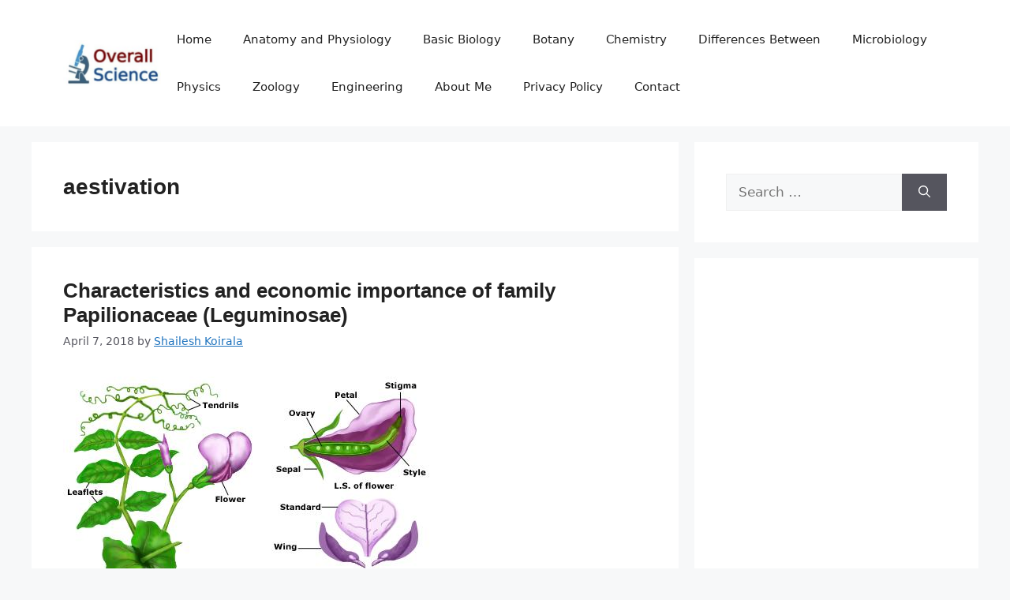

--- FILE ---
content_type: text/html; charset=UTF-8
request_url: https://overallscience.com/tag/aestivation/
body_size: 10024
content:
<!DOCTYPE html>
<html lang="en-US">
<head>
	<meta charset="UTF-8">
	<meta name='robots' content='index, follow, max-image-preview:large, max-snippet:-1, max-video-preview:-1' />
<meta name="viewport" content="width=device-width, initial-scale=1">
	<!-- This site is optimized with the Yoast SEO plugin v26.7 - https://yoast.com/wordpress/plugins/seo/ -->
	<title>aestivation Archives - Overall Science</title>
	<link rel="canonical" href="https://overallscience.com/tag/aestivation/" />
	<meta property="og:locale" content="en_US" />
	<meta property="og:type" content="article" />
	<meta property="og:title" content="aestivation Archives - Overall Science" />
	<meta property="og:url" content="https://overallscience.com/tag/aestivation/" />
	<meta property="og:site_name" content="Overall Science" />
	<meta name="twitter:card" content="summary_large_image" />
	<script type="application/ld+json" class="yoast-schema-graph">{"@context":"https://schema.org","@graph":[{"@type":"CollectionPage","@id":"https://overallscience.com/tag/aestivation/","url":"https://overallscience.com/tag/aestivation/","name":"aestivation Archives - Overall Science","isPartOf":{"@id":"https://overallscience.com/#website"},"primaryImageOfPage":{"@id":"https://overallscience.com/tag/aestivation/#primaryimage"},"image":{"@id":"https://overallscience.com/tag/aestivation/#primaryimage"},"thumbnailUrl":"https://overallscience.com/wp-content/uploads/2018/04/pisum-sativum-structure.jpeg","breadcrumb":{"@id":"https://overallscience.com/tag/aestivation/#breadcrumb"},"inLanguage":"en-US"},{"@type":"ImageObject","inLanguage":"en-US","@id":"https://overallscience.com/tag/aestivation/#primaryimage","url":"https://overallscience.com/wp-content/uploads/2018/04/pisum-sativum-structure.jpeg","contentUrl":"https://overallscience.com/wp-content/uploads/2018/04/pisum-sativum-structure.jpeg","width":469,"height":317},{"@type":"BreadcrumbList","@id":"https://overallscience.com/tag/aestivation/#breadcrumb","itemListElement":[{"@type":"ListItem","position":1,"name":"Home","item":"https://overallscience.com/"},{"@type":"ListItem","position":2,"name":"aestivation"}]},{"@type":"WebSite","@id":"https://overallscience.com/#website","url":"https://overallscience.com/","name":"Overall Science","description":"Online Science Notes for Students","publisher":{"@id":"https://overallscience.com/#organization"},"potentialAction":[{"@type":"SearchAction","target":{"@type":"EntryPoint","urlTemplate":"https://overallscience.com/?s={search_term_string}"},"query-input":{"@type":"PropertyValueSpecification","valueRequired":true,"valueName":"search_term_string"}}],"inLanguage":"en-US"},{"@type":"Organization","@id":"https://overallscience.com/#organization","name":"Overall Science","url":"https://overallscience.com/","logo":{"@type":"ImageObject","inLanguage":"en-US","@id":"https://overallscience.com/#/schema/logo/image/","url":"https://overallscience.com/wp-content/uploads/2023/05/Overall-Science-e1685207011649.jpg","contentUrl":"https://overallscience.com/wp-content/uploads/2023/05/Overall-Science-e1685207011649.jpg","width":250,"height":118,"caption":"Overall Science"},"image":{"@id":"https://overallscience.com/#/schema/logo/image/"}}]}</script>
	<!-- / Yoast SEO plugin. -->


<link rel="alternate" type="application/rss+xml" title="Overall Science &raquo; Feed" href="https://overallscience.com/feed/" />
<link rel="alternate" type="application/rss+xml" title="Overall Science &raquo; Comments Feed" href="https://overallscience.com/comments/feed/" />
<link rel="alternate" type="application/rss+xml" title="Overall Science &raquo; aestivation Tag Feed" href="https://overallscience.com/tag/aestivation/feed/" />
<style id='wp-img-auto-sizes-contain-inline-css'>
img:is([sizes=auto i],[sizes^="auto," i]){contain-intrinsic-size:3000px 1500px}
/*# sourceURL=wp-img-auto-sizes-contain-inline-css */
</style>
<style id='wp-emoji-styles-inline-css'>

	img.wp-smiley, img.emoji {
		display: inline !important;
		border: none !important;
		box-shadow: none !important;
		height: 1em !important;
		width: 1em !important;
		margin: 0 0.07em !important;
		vertical-align: -0.1em !important;
		background: none !important;
		padding: 0 !important;
	}
/*# sourceURL=wp-emoji-styles-inline-css */
</style>
<link rel='stylesheet' id='generate-style-css' href='https://overallscience.com/wp-content/themes/generatepress/assets/css/main.min.css?ver=3.6.0' media='all' />
<style id='generate-style-inline-css'>
body{background-color:var(--base-2);color:var(--contrast);}a{color:var(--accent);}a{text-decoration:underline;}.entry-title a, .site-branding a, a.button, .wp-block-button__link, .main-navigation a{text-decoration:none;}a:hover, a:focus, a:active{color:var(--contrast);}.wp-block-group__inner-container{max-width:1200px;margin-left:auto;margin-right:auto;}.site-header .header-image{width:150px;}:root{--contrast:#222222;--contrast-2:#575760;--contrast-3:#b2b2be;--base:#f0f0f0;--base-2:#f7f8f9;--base-3:#ffffff;--accent:#1e73be;}:root .has-contrast-color{color:var(--contrast);}:root .has-contrast-background-color{background-color:var(--contrast);}:root .has-contrast-2-color{color:var(--contrast-2);}:root .has-contrast-2-background-color{background-color:var(--contrast-2);}:root .has-contrast-3-color{color:var(--contrast-3);}:root .has-contrast-3-background-color{background-color:var(--contrast-3);}:root .has-base-color{color:var(--base);}:root .has-base-background-color{background-color:var(--base);}:root .has-base-2-color{color:var(--base-2);}:root .has-base-2-background-color{background-color:var(--base-2);}:root .has-base-3-color{color:var(--base-3);}:root .has-base-3-background-color{background-color:var(--base-3);}:root .has-accent-color{color:var(--accent);}:root .has-accent-background-color{background-color:var(--accent);}h1{font-family:Arial;font-weight:bold;font-size:28px;}h1.entry-title{font-family:Arial;font-weight:bold;font-size:26px;}h2.entry-title{font-family:Arial;font-weight:bold;font-size:26px;}.top-bar{background-color:#636363;color:#ffffff;}.top-bar a{color:#ffffff;}.top-bar a:hover{color:#303030;}.site-header{background-color:var(--base-3);}.main-title a,.main-title a:hover{color:var(--contrast);}.site-description{color:var(--contrast-2);}.mobile-menu-control-wrapper .menu-toggle,.mobile-menu-control-wrapper .menu-toggle:hover,.mobile-menu-control-wrapper .menu-toggle:focus,.has-inline-mobile-toggle #site-navigation.toggled{background-color:rgba(0, 0, 0, 0.02);}.main-navigation,.main-navigation ul ul{background-color:var(--base-3);}.main-navigation .main-nav ul li a, .main-navigation .menu-toggle, .main-navigation .menu-bar-items{color:var(--contrast);}.main-navigation .main-nav ul li:not([class*="current-menu-"]):hover > a, .main-navigation .main-nav ul li:not([class*="current-menu-"]):focus > a, .main-navigation .main-nav ul li.sfHover:not([class*="current-menu-"]) > a, .main-navigation .menu-bar-item:hover > a, .main-navigation .menu-bar-item.sfHover > a{color:var(--accent);}button.menu-toggle:hover,button.menu-toggle:focus{color:var(--contrast);}.main-navigation .main-nav ul li[class*="current-menu-"] > a{color:var(--accent);}.navigation-search input[type="search"],.navigation-search input[type="search"]:active, .navigation-search input[type="search"]:focus, .main-navigation .main-nav ul li.search-item.active > a, .main-navigation .menu-bar-items .search-item.active > a{color:var(--accent);}.main-navigation ul ul{background-color:var(--base);}.separate-containers .inside-article, .separate-containers .comments-area, .separate-containers .page-header, .one-container .container, .separate-containers .paging-navigation, .inside-page-header{background-color:var(--base-3);}.entry-title a{color:var(--contrast);}.entry-title a:hover{color:var(--contrast-2);}.entry-meta{color:var(--contrast-2);}.sidebar .widget{background-color:var(--base-3);}.footer-widgets{background-color:var(--base-3);}.site-info{background-color:var(--base-3);}input[type="text"],input[type="email"],input[type="url"],input[type="password"],input[type="search"],input[type="tel"],input[type="number"],textarea,select{color:var(--contrast);background-color:var(--base-2);border-color:var(--base);}input[type="text"]:focus,input[type="email"]:focus,input[type="url"]:focus,input[type="password"]:focus,input[type="search"]:focus,input[type="tel"]:focus,input[type="number"]:focus,textarea:focus,select:focus{color:var(--contrast);background-color:var(--base-2);border-color:var(--contrast-3);}button,html input[type="button"],input[type="reset"],input[type="submit"],a.button,a.wp-block-button__link:not(.has-background){color:#ffffff;background-color:#55555e;}button:hover,html input[type="button"]:hover,input[type="reset"]:hover,input[type="submit"]:hover,a.button:hover,button:focus,html input[type="button"]:focus,input[type="reset"]:focus,input[type="submit"]:focus,a.button:focus,a.wp-block-button__link:not(.has-background):active,a.wp-block-button__link:not(.has-background):focus,a.wp-block-button__link:not(.has-background):hover{color:#ffffff;background-color:#3f4047;}a.generate-back-to-top{background-color:rgba( 0,0,0,0.4 );color:#ffffff;}a.generate-back-to-top:hover,a.generate-back-to-top:focus{background-color:rgba( 0,0,0,0.6 );color:#ffffff;}:root{--gp-search-modal-bg-color:var(--base-3);--gp-search-modal-text-color:var(--contrast);--gp-search-modal-overlay-bg-color:rgba(0,0,0,0.2);}@media (max-width:768px){.main-navigation .menu-bar-item:hover > a, .main-navigation .menu-bar-item.sfHover > a{background:none;color:var(--contrast);}}.nav-below-header .main-navigation .inside-navigation.grid-container, .nav-above-header .main-navigation .inside-navigation.grid-container{padding:0px 20px 0px 20px;}.site-main .wp-block-group__inner-container{padding:40px;}.separate-containers .paging-navigation{padding-top:20px;padding-bottom:20px;}.entry-content .alignwide, body:not(.no-sidebar) .entry-content .alignfull{margin-left:-40px;width:calc(100% + 80px);max-width:calc(100% + 80px);}.rtl .menu-item-has-children .dropdown-menu-toggle{padding-left:20px;}.rtl .main-navigation .main-nav ul li.menu-item-has-children > a{padding-right:20px;}@media (max-width:768px){.separate-containers .inside-article, .separate-containers .comments-area, .separate-containers .page-header, .separate-containers .paging-navigation, .one-container .site-content, .inside-page-header{padding:30px;}.site-main .wp-block-group__inner-container{padding:30px;}.inside-top-bar{padding-right:30px;padding-left:30px;}.inside-header{padding-right:30px;padding-left:30px;}.widget-area .widget{padding-top:30px;padding-right:30px;padding-bottom:30px;padding-left:30px;}.footer-widgets-container{padding-top:30px;padding-right:30px;padding-bottom:30px;padding-left:30px;}.inside-site-info{padding-right:30px;padding-left:30px;}.entry-content .alignwide, body:not(.no-sidebar) .entry-content .alignfull{margin-left:-30px;width:calc(100% + 60px);max-width:calc(100% + 60px);}.one-container .site-main .paging-navigation{margin-bottom:20px;}}/* End cached CSS */.is-right-sidebar{width:30%;}.is-left-sidebar{width:30%;}.site-content .content-area{width:70%;}@media (max-width:768px){.main-navigation .menu-toggle,.sidebar-nav-mobile:not(#sticky-placeholder){display:block;}.main-navigation ul,.gen-sidebar-nav,.main-navigation:not(.slideout-navigation):not(.toggled) .main-nav > ul,.has-inline-mobile-toggle #site-navigation .inside-navigation > *:not(.navigation-search):not(.main-nav){display:none;}.nav-align-right .inside-navigation,.nav-align-center .inside-navigation{justify-content:space-between;}.has-inline-mobile-toggle .mobile-menu-control-wrapper{display:flex;flex-wrap:wrap;}.has-inline-mobile-toggle .inside-header{flex-direction:row;text-align:left;flex-wrap:wrap;}.has-inline-mobile-toggle .header-widget,.has-inline-mobile-toggle #site-navigation{flex-basis:100%;}.nav-float-left .has-inline-mobile-toggle #site-navigation{order:10;}}
/*# sourceURL=generate-style-inline-css */
</style>
<link rel="https://api.w.org/" href="https://overallscience.com/wp-json/" /><link rel="alternate" title="JSON" type="application/json" href="https://overallscience.com/wp-json/wp/v2/tags/892" /><link rel="EditURI" type="application/rsd+xml" title="RSD" href="https://overallscience.com/xmlrpc.php?rsd" />
<meta name="generator" content="WordPress 6.9" />
<!-- Global site tag (gtag.js) - Google Analytics -->
<script async src="https://www.googletagmanager.com/gtag/js?id=UA-148377444-1"></script>
<script>
  window.dataLayer = window.dataLayer || [];
  function gtag(){dataLayer.push(arguments);}
  gtag('js', new Date());

  gtag('config', 'UA-148377444-1');
</script><link rel="icon" href="https://overallscience.com/wp-content/uploads/2018/08/cropped-F1.large_-32x32.jpg" sizes="32x32" />
<link rel="icon" href="https://overallscience.com/wp-content/uploads/2018/08/cropped-F1.large_-192x192.jpg" sizes="192x192" />
<link rel="apple-touch-icon" href="https://overallscience.com/wp-content/uploads/2018/08/cropped-F1.large_-180x180.jpg" />
<meta name="msapplication-TileImage" content="https://overallscience.com/wp-content/uploads/2018/08/cropped-F1.large_-270x270.jpg" />
</head>

<body data-rsssl=1 class="archive tag tag-aestivation tag-892 wp-custom-logo wp-embed-responsive wp-theme-generatepress right-sidebar nav-float-right separate-containers header-aligned-left dropdown-hover" itemtype="https://schema.org/Blog" itemscope>
	<a class="screen-reader-text skip-link" href="#content" title="Skip to content">Skip to content</a>		<header class="site-header has-inline-mobile-toggle" id="masthead" aria-label="Site"  itemtype="https://schema.org/WPHeader" itemscope>
			<div class="inside-header grid-container">
				<div class="site-logo">
					<a href="https://overallscience.com/" rel="home">
						<img  class="header-image is-logo-image" alt="Overall Science" src="https://overallscience.com/wp-content/uploads/2023/05/Overall-Science-e1685207011649.jpg" width="250" height="118" />
					</a>
				</div>	<nav class="main-navigation mobile-menu-control-wrapper" id="mobile-menu-control-wrapper" aria-label="Mobile Toggle">
				<button data-nav="site-navigation" class="menu-toggle" aria-controls="primary-menu" aria-expanded="false">
			<span class="gp-icon icon-menu-bars"><svg viewBox="0 0 512 512" aria-hidden="true" xmlns="http://www.w3.org/2000/svg" width="1em" height="1em"><path d="M0 96c0-13.255 10.745-24 24-24h464c13.255 0 24 10.745 24 24s-10.745 24-24 24H24c-13.255 0-24-10.745-24-24zm0 160c0-13.255 10.745-24 24-24h464c13.255 0 24 10.745 24 24s-10.745 24-24 24H24c-13.255 0-24-10.745-24-24zm0 160c0-13.255 10.745-24 24-24h464c13.255 0 24 10.745 24 24s-10.745 24-24 24H24c-13.255 0-24-10.745-24-24z" /></svg><svg viewBox="0 0 512 512" aria-hidden="true" xmlns="http://www.w3.org/2000/svg" width="1em" height="1em"><path d="M71.029 71.029c9.373-9.372 24.569-9.372 33.942 0L256 222.059l151.029-151.03c9.373-9.372 24.569-9.372 33.942 0 9.372 9.373 9.372 24.569 0 33.942L289.941 256l151.03 151.029c9.372 9.373 9.372 24.569 0 33.942-9.373 9.372-24.569 9.372-33.942 0L256 289.941l-151.029 151.03c-9.373 9.372-24.569 9.372-33.942 0-9.372-9.373-9.372-24.569 0-33.942L222.059 256 71.029 104.971c-9.372-9.373-9.372-24.569 0-33.942z" /></svg></span><span class="screen-reader-text">Menu</span>		</button>
	</nav>
			<nav class="main-navigation sub-menu-right" id="site-navigation" aria-label="Primary"  itemtype="https://schema.org/SiteNavigationElement" itemscope>
			<div class="inside-navigation grid-container">
								<button class="menu-toggle" aria-controls="primary-menu" aria-expanded="false">
					<span class="gp-icon icon-menu-bars"><svg viewBox="0 0 512 512" aria-hidden="true" xmlns="http://www.w3.org/2000/svg" width="1em" height="1em"><path d="M0 96c0-13.255 10.745-24 24-24h464c13.255 0 24 10.745 24 24s-10.745 24-24 24H24c-13.255 0-24-10.745-24-24zm0 160c0-13.255 10.745-24 24-24h464c13.255 0 24 10.745 24 24s-10.745 24-24 24H24c-13.255 0-24-10.745-24-24zm0 160c0-13.255 10.745-24 24-24h464c13.255 0 24 10.745 24 24s-10.745 24-24 24H24c-13.255 0-24-10.745-24-24z" /></svg><svg viewBox="0 0 512 512" aria-hidden="true" xmlns="http://www.w3.org/2000/svg" width="1em" height="1em"><path d="M71.029 71.029c9.373-9.372 24.569-9.372 33.942 0L256 222.059l151.029-151.03c9.373-9.372 24.569-9.372 33.942 0 9.372 9.373 9.372 24.569 0 33.942L289.941 256l151.03 151.029c9.372 9.373 9.372 24.569 0 33.942-9.373 9.372-24.569 9.372-33.942 0L256 289.941l-151.029 151.03c-9.373 9.372-24.569 9.372-33.942 0-9.372-9.373-9.372-24.569 0-33.942L222.059 256 71.029 104.971c-9.372-9.373-9.372-24.569 0-33.942z" /></svg></span><span class="mobile-menu">Menu</span>				</button>
				<div id="primary-menu" class="main-nav"><ul id="menu-main" class=" menu sf-menu"><li id="menu-item-134" class="menu-item menu-item-type-custom menu-item-object-custom menu-item-home menu-item-134"><a href="https://overallscience.com">Home</a></li>
<li id="menu-item-137" class="menu-item menu-item-type-taxonomy menu-item-object-category menu-item-137"><a href="https://overallscience.com/category/anatomy-and-physiology/">Anatomy and Physiology</a></li>
<li id="menu-item-138" class="menu-item menu-item-type-taxonomy menu-item-object-category menu-item-138"><a href="https://overallscience.com/category/basic-biology/">Basic Biology</a></li>
<li id="menu-item-139" class="menu-item menu-item-type-taxonomy menu-item-object-category menu-item-139"><a href="https://overallscience.com/category/botany/">Botany</a></li>
<li id="menu-item-140" class="menu-item menu-item-type-taxonomy menu-item-object-category menu-item-140"><a href="https://overallscience.com/category/chemistry/">Chemistry</a></li>
<li id="menu-item-141" class="menu-item menu-item-type-taxonomy menu-item-object-category menu-item-141"><a href="https://overallscience.com/category/differences-between/">Differences Between</a></li>
<li id="menu-item-142" class="menu-item menu-item-type-taxonomy menu-item-object-category menu-item-142"><a href="https://overallscience.com/category/microbiology/">Microbiology</a></li>
<li id="menu-item-143" class="menu-item menu-item-type-taxonomy menu-item-object-category menu-item-143"><a href="https://overallscience.com/category/physics/">Physics</a></li>
<li id="menu-item-144" class="menu-item menu-item-type-taxonomy menu-item-object-category menu-item-144"><a href="https://overallscience.com/category/zoology/">Zoology</a></li>
<li id="menu-item-800" class="menu-item menu-item-type-taxonomy menu-item-object-category menu-item-800"><a href="https://overallscience.com/category/engineering/">Engineering</a></li>
<li id="menu-item-1233" class="menu-item menu-item-type-post_type menu-item-object-page menu-item-1233"><a href="https://overallscience.com/about-me/">About Me</a></li>
<li id="menu-item-1228" class="menu-item menu-item-type-post_type menu-item-object-page menu-item-privacy-policy menu-item-1228"><a rel="privacy-policy" href="https://overallscience.com/privacy-policy/">Privacy Policy</a></li>
<li id="menu-item-1232" class="menu-item menu-item-type-post_type menu-item-object-page menu-item-1232"><a href="https://overallscience.com/contact/">Contact</a></li>
</ul></div>			</div>
		</nav>
					</div>
		</header>
		
	<div class="site grid-container container hfeed" id="page">
				<div class="site-content" id="content">
			
	<div class="content-area" id="primary">
		<main class="site-main" id="main">
					<header class="page-header" aria-label="Page">
			
			<h1 class="page-title">
				aestivation			</h1>

					</header>
		<article id="post-330" class="post-330 post type-post status-publish format-standard has-post-thumbnail hentry category-botany tag-aestivation tag-bracteate tag-bracteolate tag-cauline tag-climbers tag-diadelphous tag-imbricate tag-indehiscent tag-inflorescence tag-introse tag-keel tag-legume tag-leguminosae tag-monadelphous tag-papilionaceae tag-pedicellate tag-pod tag-racemose tag-ramal tag-tendril tag-twiners tag-zygomorphic" itemtype="https://schema.org/CreativeWork" itemscope>
	<div class="inside-article">
					<header class="entry-header">
				<h2 class="entry-title" itemprop="headline"><a href="https://overallscience.com/characteristics-and-economic-importance-of-family-papilionaceae-leguminosae/" rel="bookmark">Characteristics and economic importance of family Papilionaceae (Leguminosae)</a></h2>		<div class="entry-meta">
			<span class="posted-on"><time class="updated" datetime="2022-07-11T19:31:15+05:00" itemprop="dateModified">July 11, 2022</time><time class="entry-date published" datetime="2018-04-07T14:16:58+05:00" itemprop="datePublished">April 7, 2018</time></span> <span class="byline">by <span class="author vcard" itemprop="author" itemtype="https://schema.org/Person" itemscope><a class="url fn n" href="https://overallscience.com/author/shailesh-koirala/" title="View all posts by Shailesh Koirala" rel="author" itemprop="url"><span class="author-name" itemprop="name">Shailesh Koirala</span></a></span></span> 		</div>
					</header>
			<div class="post-image">
						
						<a href="https://overallscience.com/characteristics-and-economic-importance-of-family-papilionaceae-leguminosae/">
							<img width="469" height="317" src="https://overallscience.com/wp-content/uploads/2018/04/pisum-sativum-structure.jpeg" class="attachment-full size-full wp-post-image" alt="" itemprop="image" decoding="async" fetchpriority="high" srcset="https://overallscience.com/wp-content/uploads/2018/04/pisum-sativum-structure.jpeg 469w, https://overallscience.com/wp-content/uploads/2018/04/pisum-sativum-structure-300x203.jpeg 300w" sizes="(max-width: 469px) 100vw, 469px" />
						</a>
					</div>
			<div class="entry-summary" itemprop="text">
				<p>1. Diagnostic features : Mostly herbs, rarely shrubs or trees, often climbing. Leaves alternate, stipulate, simple, or imparipinnately compound. Flowers bisexual, zygomorphic, corolla papilionaceous, aestivation descending- imbricate, posterior petals outermost, stamens 10 or 9, monadelphous or diadelphous, rarely free. Gynoecium monocarpellary, unilocular with marginal placentation. Fruit a legume or pod.  2. Distribution : Includes about 482 &#8230; <a title="Characteristics and economic importance of family Papilionaceae (Leguminosae)" class="read-more" href="https://overallscience.com/characteristics-and-economic-importance-of-family-papilionaceae-leguminosae/" aria-label="Read more about Characteristics and economic importance of family Papilionaceae (Leguminosae)">Read more</a></p>
			</div>

				<footer class="entry-meta" aria-label="Entry meta">
			<span class="cat-links"><span class="gp-icon icon-categories"><svg viewBox="0 0 512 512" aria-hidden="true" xmlns="http://www.w3.org/2000/svg" width="1em" height="1em"><path d="M0 112c0-26.51 21.49-48 48-48h110.014a48 48 0 0143.592 27.907l12.349 26.791A16 16 0 00228.486 128H464c26.51 0 48 21.49 48 48v224c0 26.51-21.49 48-48 48H48c-26.51 0-48-21.49-48-48V112z" /></svg></span><span class="screen-reader-text">Categories </span><a href="https://overallscience.com/category/botany/" rel="category tag">Botany</a></span> <span class="tags-links"><span class="gp-icon icon-tags"><svg viewBox="0 0 512 512" aria-hidden="true" xmlns="http://www.w3.org/2000/svg" width="1em" height="1em"><path d="M20 39.5c-8.836 0-16 7.163-16 16v176c0 4.243 1.686 8.313 4.687 11.314l224 224c6.248 6.248 16.378 6.248 22.626 0l176-176c6.244-6.244 6.25-16.364.013-22.615l-223.5-224A15.999 15.999 0 00196.5 39.5H20zm56 96c0-13.255 10.745-24 24-24s24 10.745 24 24-10.745 24-24 24-24-10.745-24-24z"/><path d="M259.515 43.015c4.686-4.687 12.284-4.687 16.97 0l228 228c4.686 4.686 4.686 12.284 0 16.97l-180 180c-4.686 4.687-12.284 4.687-16.97 0-4.686-4.686-4.686-12.284 0-16.97L479.029 279.5 259.515 59.985c-4.686-4.686-4.686-12.284 0-16.97z" /></svg></span><span class="screen-reader-text">Tags </span><a href="https://overallscience.com/tag/aestivation/" rel="tag">aestivation</a>, <a href="https://overallscience.com/tag/bracteate/" rel="tag">bracteate</a>, <a href="https://overallscience.com/tag/bracteolate/" rel="tag">bracteolate</a>, <a href="https://overallscience.com/tag/cauline/" rel="tag">cauline</a>, <a href="https://overallscience.com/tag/climbers/" rel="tag">climbers</a>, <a href="https://overallscience.com/tag/diadelphous/" rel="tag">diadelphous</a>, <a href="https://overallscience.com/tag/imbricate/" rel="tag">imbricate</a>, <a href="https://overallscience.com/tag/indehiscent/" rel="tag">indehiscent</a>, <a href="https://overallscience.com/tag/inflorescence/" rel="tag">inflorescence</a>, <a href="https://overallscience.com/tag/introse/" rel="tag">introse</a>, <a href="https://overallscience.com/tag/keel/" rel="tag">keel</a>, <a href="https://overallscience.com/tag/legume/" rel="tag">legume</a>, <a href="https://overallscience.com/tag/leguminosae/" rel="tag">leguminosae</a>, <a href="https://overallscience.com/tag/monadelphous/" rel="tag">monadelphous</a>, <a href="https://overallscience.com/tag/papilionaceae/" rel="tag">papilionaceae</a>, <a href="https://overallscience.com/tag/pedicellate/" rel="tag">pedicellate</a>, <a href="https://overallscience.com/tag/pod/" rel="tag">pod</a>, <a href="https://overallscience.com/tag/racemose/" rel="tag">racemose</a>, <a href="https://overallscience.com/tag/ramal/" rel="tag">ramal</a>, <a href="https://overallscience.com/tag/tendril/" rel="tag">tendril</a>, <a href="https://overallscience.com/tag/twiners/" rel="tag">twiners</a>, <a href="https://overallscience.com/tag/zygomorphic/" rel="tag">zygomorphic</a></span> 		</footer>
			</div>
</article>
<article id="post-252" class="post-252 post type-post status-publish format-standard has-post-thumbnail hentry category-zoology tag-aestivation tag-amphibia tag-biconvex tag-buccal-cavity tag-cranial-nerves tag-endoskeleton tag-grinding tag-hibernation tag-mammalia tag-metamorphosis tag-oviparous tag-pentadactyl tag-perching tag-pisces tag-reptilia tag-streamlined tag-tympanic-membrane tag-viviparous" itemtype="https://schema.org/CreativeWork" itemscope>
	<div class="inside-article">
					<header class="entry-header">
				<h2 class="entry-title" itemprop="headline"><a href="https://overallscience.com/classification-and-characteristics-of-superclass-tetrapoda/" rel="bookmark">Classification and characteristics of Superclass: Tetrapoda</a></h2>		<div class="entry-meta">
			<span class="posted-on"><time class="updated" datetime="2022-06-22T19:10:52+05:00" itemprop="dateModified">June 22, 2022</time><time class="entry-date published" datetime="2018-03-18T23:21:25+05:00" itemprop="datePublished">March 18, 2018</time></span> <span class="byline">by <span class="author vcard" itemprop="author" itemtype="https://schema.org/Person" itemscope><a class="url fn n" href="https://overallscience.com/author/shailesh-koirala/" title="View all posts by Shailesh Koirala" rel="author" itemprop="url"><span class="author-name" itemprop="name">Shailesh Koirala</span></a></span></span> 		</div>
					</header>
			<div class="post-image">
						
						<a href="https://overallscience.com/classification-and-characteristics-of-superclass-tetrapoda/">
							<img width="945" height="697" src="https://overallscience.com/wp-content/uploads/2018/03/Extant_tetrapoda.jpg" class="attachment-full size-full wp-post-image" alt="" itemprop="image" decoding="async" srcset="https://overallscience.com/wp-content/uploads/2018/03/Extant_tetrapoda.jpg 945w, https://overallscience.com/wp-content/uploads/2018/03/Extant_tetrapoda-300x221.jpg 300w, https://overallscience.com/wp-content/uploads/2018/03/Extant_tetrapoda-768x566.jpg 768w" sizes="(max-width: 945px) 100vw, 945px" />
						</a>
					</div>
			<div class="entry-summary" itemprop="text">
				<p>Tetra-four, podos-feet Primarily terrestrial, some are secondarily aquatic. Two pairs of pentadactyl limbs. Body covered by an exoskeleton of epidermal hair, feathers or scales. Lungs are main respiratory organs. Amphibian may respire by gills, skin or lungs. 3 or 4 chambered heart present. They are divided into 4 classes: Class 2: Amphibia Amphi-dual; bios-life. Dual &#8230; <a title="Classification and characteristics of Superclass: Tetrapoda" class="read-more" href="https://overallscience.com/classification-and-characteristics-of-superclass-tetrapoda/" aria-label="Read more about Classification and characteristics of Superclass: Tetrapoda">Read more</a></p>
			</div>

				<footer class="entry-meta" aria-label="Entry meta">
			<span class="cat-links"><span class="gp-icon icon-categories"><svg viewBox="0 0 512 512" aria-hidden="true" xmlns="http://www.w3.org/2000/svg" width="1em" height="1em"><path d="M0 112c0-26.51 21.49-48 48-48h110.014a48 48 0 0143.592 27.907l12.349 26.791A16 16 0 00228.486 128H464c26.51 0 48 21.49 48 48v224c0 26.51-21.49 48-48 48H48c-26.51 0-48-21.49-48-48V112z" /></svg></span><span class="screen-reader-text">Categories </span><a href="https://overallscience.com/category/zoology/" rel="category tag">Zoology</a></span> <span class="tags-links"><span class="gp-icon icon-tags"><svg viewBox="0 0 512 512" aria-hidden="true" xmlns="http://www.w3.org/2000/svg" width="1em" height="1em"><path d="M20 39.5c-8.836 0-16 7.163-16 16v176c0 4.243 1.686 8.313 4.687 11.314l224 224c6.248 6.248 16.378 6.248 22.626 0l176-176c6.244-6.244 6.25-16.364.013-22.615l-223.5-224A15.999 15.999 0 00196.5 39.5H20zm56 96c0-13.255 10.745-24 24-24s24 10.745 24 24-10.745 24-24 24-24-10.745-24-24z"/><path d="M259.515 43.015c4.686-4.687 12.284-4.687 16.97 0l228 228c4.686 4.686 4.686 12.284 0 16.97l-180 180c-4.686 4.687-12.284 4.687-16.97 0-4.686-4.686-4.686-12.284 0-16.97L479.029 279.5 259.515 59.985c-4.686-4.686-4.686-12.284 0-16.97z" /></svg></span><span class="screen-reader-text">Tags </span><a href="https://overallscience.com/tag/aestivation/" rel="tag">aestivation</a>, <a href="https://overallscience.com/tag/amphibia/" rel="tag">amphibia</a>, <a href="https://overallscience.com/tag/biconvex/" rel="tag">biconvex</a>, <a href="https://overallscience.com/tag/buccal-cavity/" rel="tag">buccal cavity</a>, <a href="https://overallscience.com/tag/cranial-nerves/" rel="tag">cranial nerves</a>, <a href="https://overallscience.com/tag/endoskeleton/" rel="tag">endoskeleton</a>, <a href="https://overallscience.com/tag/grinding/" rel="tag">grinding</a>, <a href="https://overallscience.com/tag/hibernation/" rel="tag">hibernation</a>, <a href="https://overallscience.com/tag/mammalia/" rel="tag">mammalia</a>, <a href="https://overallscience.com/tag/metamorphosis/" rel="tag">metamorphosis</a>, <a href="https://overallscience.com/tag/oviparous/" rel="tag">oviparous</a>, <a href="https://overallscience.com/tag/pentadactyl/" rel="tag">pentadactyl</a>, <a href="https://overallscience.com/tag/perching/" rel="tag">perching</a>, <a href="https://overallscience.com/tag/pisces/" rel="tag">pisces</a>, <a href="https://overallscience.com/tag/reptilia/" rel="tag">reptilia</a>, <a href="https://overallscience.com/tag/streamlined/" rel="tag">streamlined</a>, <a href="https://overallscience.com/tag/tympanic-membrane/" rel="tag">tympanic membrane</a>, <a href="https://overallscience.com/tag/viviparous/" rel="tag">viviparous</a></span> 		</footer>
			</div>
</article>
		</main>
	</div>

	<div class="widget-area sidebar is-right-sidebar" id="right-sidebar">
	<div class="inside-right-sidebar">
		<aside id="search-2" class="widget inner-padding widget_search"><form method="get" class="search-form" action="https://overallscience.com/">
	<label>
		<span class="screen-reader-text">Search for:</span>
		<input type="search" class="search-field" placeholder="Search &hellip;" value="" name="s" title="Search for:">
	</label>
	<button class="search-submit" aria-label="Search"><span class="gp-icon icon-search"><svg viewBox="0 0 512 512" aria-hidden="true" xmlns="http://www.w3.org/2000/svg" width="1em" height="1em"><path fill-rule="evenodd" clip-rule="evenodd" d="M208 48c-88.366 0-160 71.634-160 160s71.634 160 160 160 160-71.634 160-160S296.366 48 208 48zM0 208C0 93.125 93.125 0 208 0s208 93.125 208 208c0 48.741-16.765 93.566-44.843 129.024l133.826 134.018c9.366 9.379 9.355 24.575-.025 33.941-9.379 9.366-24.575 9.355-33.941-.025L337.238 370.987C301.747 399.167 256.839 416 208 416 93.125 416 0 322.875 0 208z" /></svg></span></button></form>
</aside><aside id="text-3" class="widget inner-padding widget_text">			<div class="textwidget"><p><script async src="https://pagead2.googlesyndication.com/pagead/js/adsbygoogle.js?client=ca-pub-4299045084826418"
     crossorigin="anonymous"></script><br />
<!-- Responsive --><br />
<ins class="adsbygoogle"
     style="display:block"
     data-ad-client="ca-pub-4299045084826418"
     data-ad-slot="6849079539"
     data-ad-format="auto"
     data-full-width-responsive="true"></ins><br />
<script>
     (adsbygoogle = window.adsbygoogle || []).push({});
</script><!--0fc8f8ca--></p>
</div>
		</aside><aside id="categories-2" class="widget inner-padding widget_categories"><h2 class="widget-title">Categories</h2>
			<ul>
					<li class="cat-item cat-item-377"><a href="https://overallscience.com/category/anatomy-and-physiology/">Anatomy and Physiology</a>
</li>
	<li class="cat-item cat-item-374"><a href="https://overallscience.com/category/basic-biology/">Basic Biology</a>
</li>
	<li class="cat-item cat-item-2366"><a href="https://overallscience.com/category/biochemistry/">Biochemistry</a>
</li>
	<li class="cat-item cat-item-376"><a href="https://overallscience.com/category/botany/">Botany</a>
</li>
	<li class="cat-item cat-item-381"><a href="https://overallscience.com/category/chemistry/">Chemistry</a>
</li>
	<li class="cat-item cat-item-379"><a href="https://overallscience.com/category/differences-between/">Differences Between</a>
</li>
	<li class="cat-item cat-item-2144"><a href="https://overallscience.com/category/engineering/">Engineering</a>
</li>
	<li class="cat-item cat-item-1676"><a href="https://overallscience.com/category/genetics/">Genetics</a>
</li>
	<li class="cat-item cat-item-3533"><a href="https://overallscience.com/category/mcqs-of-microbiology/">mcq&#039;s of microbiology</a>
</li>
	<li class="cat-item cat-item-2641"><a href="https://overallscience.com/category/medical/">Medical</a>
</li>
	<li class="cat-item cat-item-378"><a href="https://overallscience.com/category/microbiology/">Microbiology</a>
</li>
	<li class="cat-item cat-item-380"><a href="https://overallscience.com/category/physics/">Physics</a>
</li>
	<li class="cat-item cat-item-1"><a href="https://overallscience.com/category/uncategorized/">Uncategorized</a>
</li>
	<li class="cat-item cat-item-375"><a href="https://overallscience.com/category/zoology/">Zoology</a>
</li>
			</ul>

			</aside><aside id="text-4" class="widget inner-padding widget_text">			<div class="textwidget"><p><script async src="https://pagead2.googlesyndication.com/pagead/js/adsbygoogle.js?client=ca-pub-4299045084826418"
     crossorigin="anonymous"></script><br />
<!-- Responsive --><br />
<ins class="adsbygoogle"
     style="display:block"
     data-ad-client="ca-pub-4299045084826418"
     data-ad-slot="6849079539"
     data-ad-format="auto"
     data-full-width-responsive="true"></ins><br />
<script>
     (adsbygoogle = window.adsbygoogle || []).push({});
</script><!--d0822f93--></p>
</div>
		</aside>
		<aside id="recent-posts-2" class="widget inner-padding widget_recent_entries">
		<h2 class="widget-title">Recent Posts</h2>
		<ul>
											<li>
					<a href="https://overallscience.com/stress-and-strain-introduction-and-types/">Stress and Strain: Introduction and Types</a>
									</li>
											<li>
					<a href="https://overallscience.com/global-positioning-system-introduction-and-principle/">Global Positioning System: Introduction and Principle</a>
									</li>
											<li>
					<a href="https://overallscience.com/ecosystem-introduction-component-and-function/">Ecosystem: Introduction, component and function</a>
									</li>
											<li>
					<a href="https://overallscience.com/mcqs-of-microbiology-genetics-part-3/">MCQ’s of microbiology (Genetics – Part 3)</a>
									</li>
											<li>
					<a href="https://overallscience.com/mcqs-of-microbiology-genetics-part-2/">MCQ&#8217;s of microbiology (Genetics &#8211; Part 2)</a>
									</li>
					</ul>

		</aside><aside id="text-2" class="widget inner-padding widget_text">			<div class="textwidget"><p><script async src="https://pagead2.googlesyndication.com/pagead/js/adsbygoogle.js?client=ca-pub-4299045084826418"
     crossorigin="anonymous"></script><br />
<!-- Responsive --><br />
<ins class="adsbygoogle"
     style="display:block"
     data-ad-client="ca-pub-4299045084826418"
     data-ad-slot="6849079539"
     data-ad-format="auto"
     data-full-width-responsive="true"></ins><br />
<script>
     (adsbygoogle = window.adsbygoogle || []).push({});
</script><!--c9f21809--></p>
</div>
		</aside>	</div>
</div>

	</div>
</div>


<div class="site-footer">
			<footer class="site-info" aria-label="Site"  itemtype="https://schema.org/WPFooter" itemscope>
			<div class="inside-site-info grid-container">
								<div class="copyright-bar">
					<span class="copyright">&copy; 2026 Overall Science</span> &bull; Built with <a href="https://generatepress.com" itemprop="url">GeneratePress</a>				</div>
			</div>
		</footer>
		</div>

<script type="speculationrules">
{"prefetch":[{"source":"document","where":{"and":[{"href_matches":"/*"},{"not":{"href_matches":["/wp-*.php","/wp-admin/*","/wp-content/uploads/*","/wp-content/*","/wp-content/plugins/*","/wp-content/themes/generatepress/*","/*\\?(.+)"]}},{"not":{"selector_matches":"a[rel~=\"nofollow\"]"}},{"not":{"selector_matches":".no-prefetch, .no-prefetch a"}}]},"eagerness":"conservative"}]}
</script>
<script id="generate-a11y">
!function(){"use strict";if("querySelector"in document&&"addEventListener"in window){var e=document.body;e.addEventListener("pointerdown",(function(){e.classList.add("using-mouse")}),{passive:!0}),e.addEventListener("keydown",(function(){e.classList.remove("using-mouse")}),{passive:!0})}}();
</script>
<script id="generate-menu-js-before">
var generatepressMenu = {"toggleOpenedSubMenus":true,"openSubMenuLabel":"Open Sub-Menu","closeSubMenuLabel":"Close Sub-Menu"};
//# sourceURL=generate-menu-js-before
</script>
<script src="https://overallscience.com/wp-content/themes/generatepress/assets/js/menu.min.js?ver=3.6.0" id="generate-menu-js"></script>
<script id="wp-emoji-settings" type="application/json">
{"baseUrl":"https://s.w.org/images/core/emoji/17.0.2/72x72/","ext":".png","svgUrl":"https://s.w.org/images/core/emoji/17.0.2/svg/","svgExt":".svg","source":{"concatemoji":"https://overallscience.com/wp-includes/js/wp-emoji-release.min.js?ver=6.9"}}
</script>
<script type="module">
/*! This file is auto-generated */
const a=JSON.parse(document.getElementById("wp-emoji-settings").textContent),o=(window._wpemojiSettings=a,"wpEmojiSettingsSupports"),s=["flag","emoji"];function i(e){try{var t={supportTests:e,timestamp:(new Date).valueOf()};sessionStorage.setItem(o,JSON.stringify(t))}catch(e){}}function c(e,t,n){e.clearRect(0,0,e.canvas.width,e.canvas.height),e.fillText(t,0,0);t=new Uint32Array(e.getImageData(0,0,e.canvas.width,e.canvas.height).data);e.clearRect(0,0,e.canvas.width,e.canvas.height),e.fillText(n,0,0);const a=new Uint32Array(e.getImageData(0,0,e.canvas.width,e.canvas.height).data);return t.every((e,t)=>e===a[t])}function p(e,t){e.clearRect(0,0,e.canvas.width,e.canvas.height),e.fillText(t,0,0);var n=e.getImageData(16,16,1,1);for(let e=0;e<n.data.length;e++)if(0!==n.data[e])return!1;return!0}function u(e,t,n,a){switch(t){case"flag":return n(e,"\ud83c\udff3\ufe0f\u200d\u26a7\ufe0f","\ud83c\udff3\ufe0f\u200b\u26a7\ufe0f")?!1:!n(e,"\ud83c\udde8\ud83c\uddf6","\ud83c\udde8\u200b\ud83c\uddf6")&&!n(e,"\ud83c\udff4\udb40\udc67\udb40\udc62\udb40\udc65\udb40\udc6e\udb40\udc67\udb40\udc7f","\ud83c\udff4\u200b\udb40\udc67\u200b\udb40\udc62\u200b\udb40\udc65\u200b\udb40\udc6e\u200b\udb40\udc67\u200b\udb40\udc7f");case"emoji":return!a(e,"\ud83e\u1fac8")}return!1}function f(e,t,n,a){let r;const o=(r="undefined"!=typeof WorkerGlobalScope&&self instanceof WorkerGlobalScope?new OffscreenCanvas(300,150):document.createElement("canvas")).getContext("2d",{willReadFrequently:!0}),s=(o.textBaseline="top",o.font="600 32px Arial",{});return e.forEach(e=>{s[e]=t(o,e,n,a)}),s}function r(e){var t=document.createElement("script");t.src=e,t.defer=!0,document.head.appendChild(t)}a.supports={everything:!0,everythingExceptFlag:!0},new Promise(t=>{let n=function(){try{var e=JSON.parse(sessionStorage.getItem(o));if("object"==typeof e&&"number"==typeof e.timestamp&&(new Date).valueOf()<e.timestamp+604800&&"object"==typeof e.supportTests)return e.supportTests}catch(e){}return null}();if(!n){if("undefined"!=typeof Worker&&"undefined"!=typeof OffscreenCanvas&&"undefined"!=typeof URL&&URL.createObjectURL&&"undefined"!=typeof Blob)try{var e="postMessage("+f.toString()+"("+[JSON.stringify(s),u.toString(),c.toString(),p.toString()].join(",")+"));",a=new Blob([e],{type:"text/javascript"});const r=new Worker(URL.createObjectURL(a),{name:"wpTestEmojiSupports"});return void(r.onmessage=e=>{i(n=e.data),r.terminate(),t(n)})}catch(e){}i(n=f(s,u,c,p))}t(n)}).then(e=>{for(const n in e)a.supports[n]=e[n],a.supports.everything=a.supports.everything&&a.supports[n],"flag"!==n&&(a.supports.everythingExceptFlag=a.supports.everythingExceptFlag&&a.supports[n]);var t;a.supports.everythingExceptFlag=a.supports.everythingExceptFlag&&!a.supports.flag,a.supports.everything||((t=a.source||{}).concatemoji?r(t.concatemoji):t.wpemoji&&t.twemoji&&(r(t.twemoji),r(t.wpemoji)))});
//# sourceURL=https://overallscience.com/wp-includes/js/wp-emoji-loader.min.js
</script>

</body>
</html>

<!--
Performance optimized by W3 Total Cache. Learn more: https://www.boldgrid.com/w3-total-cache/?utm_source=w3tc&utm_medium=footer_comment&utm_campaign=free_plugin


Served from: overallscience.com @ 2026-01-17 09:10:27 by W3 Total Cache
-->

--- FILE ---
content_type: text/html; charset=utf-8
request_url: https://www.google.com/recaptcha/api2/aframe
body_size: 267
content:
<!DOCTYPE HTML><html><head><meta http-equiv="content-type" content="text/html; charset=UTF-8"></head><body><script nonce="d22qnL0KmgfM5zThyDRypg">/** Anti-fraud and anti-abuse applications only. See google.com/recaptcha */ try{var clients={'sodar':'https://pagead2.googlesyndication.com/pagead/sodar?'};window.addEventListener("message",function(a){try{if(a.source===window.parent){var b=JSON.parse(a.data);var c=clients[b['id']];if(c){var d=document.createElement('img');d.src=c+b['params']+'&rc='+(localStorage.getItem("rc::a")?sessionStorage.getItem("rc::b"):"");window.document.body.appendChild(d);sessionStorage.setItem("rc::e",parseInt(sessionStorage.getItem("rc::e")||0)+1);localStorage.setItem("rc::h",'1768623029424');}}}catch(b){}});window.parent.postMessage("_grecaptcha_ready", "*");}catch(b){}</script></body></html>